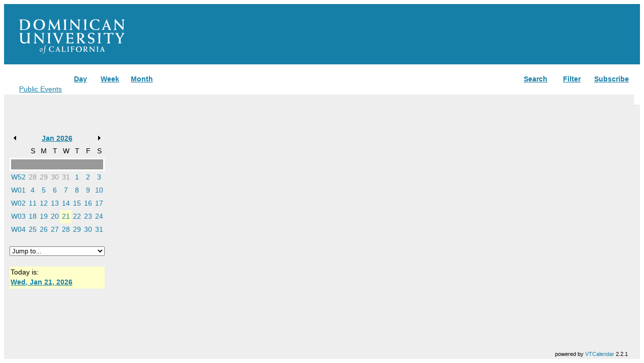

--- FILE ---
content_type: text/html
request_url: https://calendar.dominican.edu/main.php?view=event&eventid=0000000133357-0000002912973
body_size: 37517
content:
<!DOCTYPE html>
<html lang=en>
<head>
  <title>Dominican University of California</title>
  <meta name="viewport" content="width=device-width">
  <style>
  body {
    font-family: Liberation Sans, Arial, sans-serif;
    background-color: #fff;
    line-height: 1.5;
  }
  main {
    margin: auto;
  }
  body {
    font-size: 85%;
  }
  div#site-header {
    background-color:#167FA8;
    height:100px;
    padding: 10px;
  }
  .site-header__logo {
      line-height: 0;
      width: 250px;
      display:block;
  }
  figure {
    margin:20px;
  }

  header {
    margin-bottom: 1.5rem;
  }
  h1 {
    margin-bottom: .5rem;
  }
  pre {
    white-space: pre-wrap;
  }
  hr {
    margin-top: 2rem;
  }
  a, a:hover, a:visited, a:active {
    color:#167FA8;
  }
  </style>
</head>
<body>
<main>
  <div id="site-header">
  <a class="site-header__logo" href="https://www.dominican.edu/">
    <figure>
      <svg xmlns="https://www.w3.org/2000/svg" class="logo-svg" viewbox="0 0 145.179 47.5">
        <g fill="#fff">
          <path d="M3.861 6.568c0-1.721.085-3.353.104-5.157.822-.045 1.454-.082 2.105-.082 3.627 0 6.205 2.619 6.205 6.318 0 3.932-1.966 6.33-5.873 6.33-.78 0-1.577-.045-2.541-.166V6.568zM.609 14.794c1.023 0 2.026-.08 3.052-.08 1.003 0 2.024.08 3.045.08 5.754 0 8.412-2.541 8.412-7.221 0-4.605-3.396-7.068-8.983-7.068-.963 0-1.924.091-2.867.091C2.305.596 1.366.505.403.505v.376c.76.2 1.063.796 1.063 1.657 0 1.002.209 2.601.209 4.398v5.957c0 .879-.23 1.246-1.067 1.457v.444h.001zM22.547 7.648c0-3.371 1.618-6.519 5.098-6.519 3.481 0 5.098 3.148 5.098 6.519 0 3.381-1.617 6.533-5.098 6.533-3.48 0-5.098-3.153-5.098-6.533zm-2.84 0c0 4.732 3.211 7.391 7.938 7.391 4.728 0 7.941-2.658 7.941-7.391 0-4.725-3.213-7.381-7.941-7.381-4.727 0-7.938 2.656-7.938 7.381zM54.332.267h.613l.925 12.093c.078 1.024.306 1.945 1.146 1.99v.443c-.717 0-1.414-.08-2.128-.08-.719 0-1.413.08-2.13.08v-.443c.675-.088.922-.74.922-1.418 0-.65-.043-1.105-.081-1.391l-.536-6.159h-.039L48.4 14.856l-5.812-9.699h-.043l-.35 6.078c-.02.281-.081.899-.081 1.332 0 1.062.308 1.613 1.167 1.783v.443c-.612 0-1.227-.08-1.84-.08-.616 0-1.229.08-1.842.08v-.443c.918-.211 1.166-.885 1.307-2.461L41.93.267h.678l6.242 11.109L54.332.267zM65.162.959c-.76.122-.842.657-.842 1.372 0 1.983-.08 4.405-.08 6.57v3.969c0 .674.227 1.455 1.002 1.48v.443c-.697 0-1.41-.08-2.107-.08-.715 0-1.414.08-2.107.08v-.443c.654-.025 1.021-.596 1.021-1.48V9.923c0-2.453-.182-6.057-.182-7.344 0-.844-.084-1.514-.924-1.62V.505c.696 0 1.393.091 2.107.091.7 0 1.416-.091 2.111-.091v.454h.001zM69.377 14.351c.799-.211 1.269-.824 1.269-1.971L70.709.267h.857l10.007 11.012V4.235c0-2.54-.551-3.129-1.532-3.276V.505c.676 0 1.35.091 2.025.091.674 0 1.374-.091 2.045-.091v.454c-.897.169-1.351.878-1.351 2.538l-.062 11.541h-.693L71.832 3.967l.082 7.802c.02 1.594.512 2.33 1.493 2.582v.443c-.674 0-1.352-.08-2.026-.08-.672 0-1.33.08-2.004.08v-.443zM92.939.959c-.76.122-.843.657-.843 1.372 0 1.983-.08 4.405-.08 6.57v3.969c0 .674.223 1.455 1.003 1.48v.443c-.692 0-1.412-.08-2.106-.08-.717 0-1.416.08-2.107.08v-.443c.652-.025 1.02-.596 1.02-1.48V9.923c0-2.453-.179-6.057-.179-7.344 0-.844-.086-1.514-.922-1.62V.505c.692 0 1.392.091 2.103.091.702 0 1.412-.091 2.112-.091v.454h-.001zM110.186 3.808h-.858c-.631-1.924-2.643-2.68-4.401-2.68-3.562 0-5.035 2.861-5.035 6.301 0 5.768 4.174 6.752 5.876 6.752 1.659 0 3.151-.715 4.051-2.15l.636.269-.636 2.27c-1.635.312-2.658.469-3.988.469-6.097 0-8.781-3.76-8.781-7.446 0-4.218 3.254-7.325 7.84-7.325 2.659 0 3.683.447 5.138.814l.158 2.726zM117.656 9.659l1.986-5.383 2.064 5.383h-4.05zm4.421.981l.72 1.906c.141.402.242.754.242 1.039 0 .471-.242.766-.674.766v.443c.696 0 1.369-.08 2.068-.08.691 0 1.369.08 2.068.08v-.443c-.741-.088-.923-.766-1.64-2.582L120.38.267h-.246l-4.36 11.012c-.388.975-1.169 2.902-1.985 3.072v.443c.595 0 1.167-.08 1.764-.08.589 0 1.165.08 1.757.08v-.443c-.488 0-.736-.396-.736-.885 0-.225.039-.68.145-1.023l.552-1.803h4.806zM130.041 14.351c.795-.211 1.27-.824 1.27-1.971l.056-12.113h.862l10.008 11.012V4.235c0-2.54-.553-3.129-1.533-3.276V.505c.673 0 1.348.091 2.027.091.673 0 1.369-.091 2.044-.091v.454c-.901.169-1.349.878-1.349 2.538l-.062 11.541h-.696L132.494 3.967l.08 7.802c.02 1.594.513 2.33 1.496 2.582v.443c-.677 0-1.35-.08-2.029-.08-.675 0-1.325.08-2 .08v-.443zM.545 18.978c.739 0 1.474.08 2.232.08.736 0 1.494-.08 2.23-.08v.451c-.919.121-1.147.736-1.147 2.043 0 1.947-.018 3.891-.018 5.834 0 2.746 1.269 4.686 4.319 4.686 1.659 0 3.766-.961 3.766-3.273v-2.412c0-2.412-.185-4.834-.185-5.855 0-.57-.555-.963-1.043-1.021v-.451c.735 0 1.473.08 2.21.08.735 0 1.493-.08 2.229-.08v.451c-.677.021-.962.814-.962 1.514 0 .779-.061 2.904-.061 5.611v4.457c0 1.146.227 1.742 1.125 1.803v.447c-.572 0-1.167-.078-1.739-.078-.572 0-1.146.078-1.722.078.043-.693.104-1.328.147-1.943-1.496 1.395-2.765 2.191-4.851 2.191-3.031 0-5.425-1.74-5.425-4.811v-3.414c0-1.598-.102-3.008-.102-4.283 0-.793-.144-1.451-1.004-1.572v-.453h.001zM20.074 32.814c.797-.205 1.27-.822 1.27-1.965l.062-12.119h.861l10.005 11.014v-7.041c0-2.537-.551-3.133-1.533-3.273v-.451c.676 0 1.353.08 2.025.08.677 0 1.373-.08 2.049-.08v.451c-.902.162-1.352.881-1.352 2.535l-.064 11.545h-.695L22.528 22.437l.086 7.797c.017 1.598.513 2.334 1.493 2.58v.447c-.674 0-1.354-.078-2.025-.078-.677 0-1.332.078-2.008.078v-.447zM43.162 19.429c-.758.121-.84.654-.84 1.369 0 1.986-.084 4.398-.084 6.572v3.971c0 .67.229 1.449 1.004 1.473v.447c-.695 0-1.411-.078-2.107-.078-.719 0-1.412.078-2.107.078v-.447c.652-.023 1.022-.594 1.022-1.473V28.39c0-2.455-.184-6.051-.184-7.348 0-.834-.081-1.514-.921-1.613v-.451c.697 0 1.391.08 2.107.08.695 0 1.414-.08 2.109-.08v.451h.001zM53.58 33.509l-5.649-12.424c-.226-.514-.68-1.346-1.474-1.656v-.451c.775 0 1.554.08 2.33.08.759 0 1.534-.08 2.312-.08v.451c-.387.08-.754.262-.754.736 0 .184.062.531.367 1.268l3.744 8.945 3.195-8.352c.227-.57.287-1.045.287-1.348 0-.799-.268-1.129-1.065-1.25v-.451c.694 0 1.392.08 2.089.08.695 0 1.393-.08 2.09-.08v.451c-.842.121-1.314.814-1.725 1.846l-4.848 12.234h-.899v.001zM64.467 32.734c.799-.084 1.186-.576 1.186-1.246v-3.463c0-2.785-.162-5.713-.162-7.531 0-.51-.391-.861-1.023-.984v-.451h8.084c.553 0 1.248-.203 1.615-.328 0 .533-.078 1.027-.078 1.535 0 .512.078 1.01.078 1.52h-.779c-.345-.986-.836-1.744-1.965-1.744h-3.578v5.447h3.089c1.188 0 1.577-.105 2.066-1.105h.657c0 .592-.082 1.188-.082 1.779 0 .613.082 1.209.082 1.801h-.692c-.454-1.408-.843-1.494-2.031-1.494h-3.089v5.734h3.479c1.514 0 2.064-.244 2.989-1.539l.636.326-.72 2.52c-.632-.248-1.264-.326-1.922-.326h-7.839v-.451h-.001zM82.458 20.29c0-.518.572-.58 1.102-.58 2.232 0 3.094 1.684 3.094 3.563 0 1.949-1.618 3.215-3.503 3.215-.242 0-.49-.041-.797-.061l.104-6.137zm-3.315 12.971c.732 0 1.433-.078 2.168-.078.736 0 1.453.078 2.193.078v-.447c-1.046-.227-1.15-.838-1.15-1.699V27.06c.494 0 .921.537 1.229.881l3.397 3.973c.243.289.308.471.308.654-.021.145-.085.223-.226.246v.447c.674 0 1.35-.078 2.024-.078.677 0 1.374.078 2.049.078v-.447c-.556-.102-1.249-.777-1.555-1.145l-4.139-4.787c1.824-.455 3.705-1.783 3.705-3.854 0-2.205-1.801-4.051-5.483-4.051-1.534 0-2.148.08-2.765.08-.653 0-1.328-.08-1.983-.08v.451c1.043.203 1.146.717 1.146 1.676 0 1.742.104 3.502.104 5.26v5.262c0 .695-.326 1.023-1.023 1.187v.448h.001zM103.321 21.763h-.779c-.551-1.555-1.819-2.172-3.354-2.172-1.391 0-2.663 1.125-2.663 2.561 0 4.316 6.98 1.66 6.98 7.205 0 2.635-2.312 4.152-4.727 4.152-1.331 0-2.97-.486-3.645-.941l-.204-2.189h.737c.326 1.352 1.755 2.271 3.092 2.271 1.534 0 2.761-1.023 2.761-2.598 0-3.605-6.98-1.516-6.98-6.857 0-2.727 2.19-4.465 4.789-4.465 1.372 0 2.767.166 3.993.799v2.234zM112.285 19.429c-.757.121-.839.654-.839 1.369 0 1.986-.084 4.398-.084 6.572v3.971c0 .67.226 1.449 1.002 1.473v.447c-.694 0-1.409-.078-2.108-.078-.715 0-1.41.078-2.106.078v-.447c.655-.023 1.021-.594 1.021-1.473V28.39c0-2.455-.181-6.051-.181-7.348 0-.834-.081-1.514-.923-1.613v-.451c.696 0 1.39.08 2.111.08.694 0 1.409-.08 2.106-.08v.451h.001zM129.599 21.618h-.779c-.204-1.207-.813-1.578-1.986-1.578h-2.576c0 1.76-.102 4.016-.102 6.469v4.357c0 1.27.389 1.658 1.291 1.947v.447c-.799 0-1.576-.078-2.356-.078-.777 0-1.555.078-2.353.078v-.447c.94-.305 1.228-.76 1.228-1.947v-3.211c0-2.947-.163-5.855-.202-7.615h-2.766c-1.169 0-1.777.371-1.985 1.578h-.777V18.73c.777.207 1.576.328 2.374.328h9.046c.573 0 1.475-.121 1.944-.328v2.888h-.001zM136.045 32.814c.983-.164 1.271-.633 1.271-1.639v-3.93l-3.829-6.363c-.388-.639-.595-1.064-1.228-1.453v-.451c.695 0 1.41.08 2.108.08.692 0 1.413-.08 2.111-.08v.451c-.391.08-.658.281-.658.717 0 .203.121.797.411 1.287l2.597 4.584 2.558-4.398c.388-.676.451-1.168.451-1.535 0-.451-.451-.633-.859-.654v-.451c.611 0 1.229.08 1.861.08.613 0 1.229-.08 1.841-.08v.451c-.675.246-1.042.814-1.597 1.697l-3.577 5.83v4.219c0 1.006.284 1.475 1.187 1.639v.447c-.78 0-1.557-.078-2.314-.078-.777 0-1.555.078-2.334.078v-.448zM47.744 39.142h-.446c-.329-.994-1.362-1.379-2.267-1.379-1.838 0-2.596 1.475-2.596 3.25 0 2.975 2.152 3.476 3.029 3.476.853 0 1.621-.367 2.086-1.105l.326.137-.326 1.172c-.844.16-1.371.242-2.057.242-3.146 0-4.527-1.939-4.527-3.838 0-2.174 1.679-3.779 4.039-3.779 1.374 0 1.9.236 2.652.424l.087 1.4zM51.91 42.165l1.022-2.779 1.063 2.779H51.91zm2.275.502l.372.986c.072.209.126.385.126.531 0 .246-.126.393-.345.393v.234c.357 0 .705-.041 1.065-.041.358 0 .704.041 1.063.041v-.234c-.381-.041-.475-.393-.844-1.332l-2.31-5.928h-.127l-2.248 5.678c-.2.508-.602 1.494-1.024 1.582v.234c.304 0 .603-.041.908-.041.307 0 .603.041.908.041v-.234c-.256 0-.381-.199-.381-.455 0-.117.02-.348.076-.525l.283-.93h2.478zM58.425 44.577c.411 0 .694-.291.694-.664v-5.342c0-.514-.26-.787-.664-.893v-.232c.404 0 .795.043 1.195.043.398 0 .799-.043 1.199-.043v.232c-.431.109-.57.367-.57.928 0 .316-.031.99-.031 1.941V44.2c.232.041.435.064 1.117.064 1.817 0 2.146-.33 2.408-1.004l.381.186-.455 1.488c-.336-.123-.674-.164-1.012-.164h-3.462c-.263 0-.539.041-.801.041v-.234h.001zM68.437 37.679c-.388.062-.435.334-.435.705 0 1.023-.041 2.268-.041 3.383v2.049c0 .352.115.746.52.762v.234c-.359 0-.729-.041-1.084-.041-.374 0-.734.041-1.09.041v-.234c.338-.016.525-.307.525-.762v-1.52c0-1.266-.094-3.123-.094-3.783 0-.438-.044-.785-.476-.834v-.232c.36 0 .719.043 1.087.043.359 0 .727-.043 1.087-.043v.232h.001zM70.914 37.489h4.2c.234 0 .443-.064.719-.172-.012.311-.02.539-.02.775 0 .209.008.42.02.633h-.4c-.16-.5-.518-.734-1.087-.734h-1.498c-.012.867-.022 1.809-.031 2.81h1.476c.401 0 .78-.119.848-.57h.334c-.013.303-.021.602-.021.906 0 .262.008.535.021.801h-.335c-.119-.494-.438-.633-.848-.633h-1.476c0 .844-.013 1.762-.013 2.67 0 .361.254.602.654.602v.234c-.4 0-.792-.041-1.192-.041-.401 0-.78.041-1.178.041v-.234c.42-.074.586-.24.586-.684v-2.127c0-1.262-.144-2.822-.144-3.465 0-.361-.258-.498-.616-.58v-.232h.001zM79.462 41.124c0-1.738.834-3.361 2.629-3.361 1.794 0 2.627 1.623 2.627 3.361 0 1.746-.833 3.365-2.627 3.365-1.795 0-2.629-1.619-2.629-3.365zm-1.467 0c0 2.441 1.656 3.811 4.096 3.811 2.436 0 4.093-1.369 4.093-3.811 0-2.432-1.657-3.807-4.093-3.807-2.44.001-4.096 1.376-4.096 3.807zM90.076 38.12c0-.264.294-.295.572-.295 1.146 0 1.59.867 1.59 1.84 0 .996-.832 1.654-1.803 1.654-.127 0-.254-.025-.414-.035l.055-3.164zm-1.707 6.692c.375 0 .736-.041 1.115-.041.381 0 .752.041 1.132.041v-.234c-.54-.115-.595-.43-.595-.871v-2.094c.255 0 .476.277.635.451l1.752 2.049c.126.152.157.246.157.334-.011.078-.042.115-.116.131v.234c.351 0 .7-.041 1.045-.041.351 0 .71.041 1.057.041v-.234c-.285-.053-.643-.4-.801-.59l-2.132-2.471c.937-.232 1.911-.918 1.911-1.984 0-1.139-.931-2.086-2.831-2.086-.791 0-1.108.043-1.424.043-.335 0-.685-.043-1.022-.043v.232c.536.105.594.367.594.867 0 .891.05 1.803.05 2.707v2.713c0 .359-.169.523-.526.611v.235h-.001zM96.533 44.577c.414-.109.652-.424.652-1.012l.034-6.248h.441l5.16 5.678v-3.631c0-1.307-.283-1.611-.794-1.685v-.232c.354 0 .7.043 1.046.043.354 0 .707-.043 1.059-.043v.232c-.466.084-.696.453-.696 1.307l-.034 5.949h-.356l-5.247-5.709.046 4.02c.011.824.263 1.201.767 1.332v.234c-.346 0-.694-.041-1.043-.041-.348 0-.684.041-1.034.041v-.235h-.001zM108.753 37.679c-.392.062-.433.334-.433.705 0 1.023-.043 2.268-.043 3.383v2.049c0 .352.115.746.514.762v.234c-.356 0-.724-.041-1.084-.041-.37 0-.729.041-1.089.041v-.234c.34-.016.528-.307.528-.762v-1.52c0-1.266-.092-3.123-.092-3.783 0-.438-.044-.785-.476-.834v-.232c.361 0 .717.043 1.086.043.357 0 .728-.043 1.088-.043v.232h.001zM113.066 42.165l1.023-2.779 1.069 2.779h-2.092zm2.277.502l.375.986c.071.209.125.385.125.531 0 .246-.125.393-.349.393v.234c.358 0 .707-.041 1.066-.041.36 0 .708.041 1.064.041v-.234c-.382-.041-.476-.393-.845-1.332l-2.307-5.928h-.129l-2.249 5.678c-.201.508-.6 1.494-1.021 1.582v.234c.303 0 .6-.041.904-.041.307 0 .602.041.909.041v-.234c-.251 0-.381-.199-.381-.455 0-.117.023-.348.073-.525l.285-.93h2.48zM29.151 42.691c0-.699.427-2.453 1.234-2.453.745 0 1.046.877 1.046 1.576 0 .695-.426 2.457-1.228 2.457-.744 0-1.052-.883-1.052-1.58zm-.758.148c0 1.158.562 1.939 1.369 1.939 1.416 0 2.429-1.768 2.429-3.107 0-1.166-.56-1.949-1.368-1.949-1.417 0-2.43 1.775-2.43 3.117zM32.066 46.607c.233.029.466.111.734.111 1.124 0 1.433-.428 1.562-1.539.246-2.012.304-3.354.453-5.062h-.662l.063-.307h.62c.186-1.357.248-4.115 2.149-4.115.138 0 .368.047.587.135v.908c-.184-.25-.354-.525-.841-.525-.614 0-.735.156-1.028 3.598h.919l-.062.307h-.881c-.074.73-.17 1.773-.258 3.111-.109 1.701-.633 4.006-2.721 4.006h-.256l-.378-.628z"></path>
        </g>
      </svg>
    </figure>
  </a>
  </div>
  <!-- BEGIN BODY CONTENT -->

<table width="100%" border="0" cellspacing="0" cellPadding="0">
  <tr>
    <td width="1%" valign="bottom" bgcolor="#ffffff"><img src="images/spacer.gif" height="30" width="5" alt=""></td>
    <td width="1%" rowspan="1" valign="bottom">&nbsp;</td>
    <td width="97%" valign="bottom"  bgcolor="#ffffff">
      <table width="100%" border="0" cellspacing="0" cellpadding="0">
				<tr>
					<td valign="bottom" nowrap width="1%">&nbsp;<span class="calendartitle"><a href="index.php">Public Events</a></span></td>
					<td valign="bottom" align="left" width="30%">
						  
						<table border="0" cellspacing="0" cellpadding="0">
							<tr>
								<td rowspan="3" valign="top"><img src="images/spacer.gif" height="1" width="10" alt="1"></td>
								<td rowspan="3" class="tabinactive" valign="top"><img src="images/webcolors/ffffff.gif" height="2" width="1" alt="1"></td>
								<td rowspan="3" class="tabinactive" valign="top"><img src="images/webcolors/ffffff.gif" height="1" width="1" alt="1"></td>
								<td class="tabinactive"><img src="images/spacer.gif" height="3" width="1" alt="1"></td>
								<td rowspan="3" class="tabinactive" valign="top"><img src="images/webcolors/ffffff.gif" height="1" width="1" alt="1"></td>
								<td rowspan="3" class="tabinactive" valign="top"><img src="images/webcolors/ffffff.gif" height="2" width="1" alt="1"></td>
								<td><img src="images/spacer.gif" height="3" width="1" alt="1"></td>
								<td rowspan="3" class="tabinactive" valign="top"><img src="images/webcolors/ffffff.gif" height="2" width="1" alt="1"></td>
								<td rowspan="3" class="tabinactive" valign="top"><img src="images/webcolors/ffffff.gif" height="1" width="1" alt="1"></td>
								<td class="tabinactive"><img src="images/spacer.gif" height="3" width="1" alt="1"></td>
								<td rowspan="3" class="tabinactive" valign="top"><img src="images/webcolors/ffffff.gif" height="1" width="1" alt="1"></td>
								<td rowspan="3" class="tabinactive" valign="top"><img src="images/webcolors/ffffff.gif" height="2" width="1" alt="1"></td>
								<td><img src="images/spacer.gif" height="3" width="1" alt="1"></td>
								<td rowspan="3" class="tabinactive" valign="top"><img src="images/webcolors/ffffff.gif" height="2" width="1" alt="1"></td>
								<td rowspan="3" class="tabinactive" valign="top"><img src="images/webcolors/ffffff.gif" height="1" width="1" alt="1"></td>
								<td class="tabinactive"><img src="images/spacer.gif" height="3" width="1" alt="1"></td>
								<td rowspan="3" class="tabinactive" valign="top"><img src="images/webcolors/ffffff.gif" height="1" width="1" alt="1"></td>
								<td rowspan="3" class="tabinactive" valign="top"><img src="images/webcolors/ffffff.gif" height="2" width="1" alt="1"></td>
								<td rowspan="3" valign="top"><img src="images/spacer.gif" height="1" width="10" alt="1"></td>
							</tr>
							<tr>
								<td class="tabinactive"><strong>&nbsp;&nbsp;&nbsp;<a href="main.php?view=day" >Day</a>&nbsp;&nbsp;&nbsp;</strong></td>
								<td><img src="images/spacer.gif" width="3" height="1" alt=""></td>
								<td class="tabinactive"><strong>&nbsp;&nbsp;<a href="main.php?view=week" >Week</a>&nbsp;&nbsp;</strong></td>
								<td><img src="images/spacer.gif" width="3" height="1" alt=""></td>
								<td class="tabinactive"><strong>&nbsp;&nbsp;<a href="main.php?view=month">Month</a>&nbsp;&nbsp;</strong></td>
							</tr>
							<tr>
								<td class="tabinactive"><img src="images/spacer.gif" height="3" width="1" alt="1"></td>
								<td><img src="images/spacer.gif" height="3" width="1" alt="1"></td>
								<td class="tabinactive"><img src="images/spacer.gif" height="3" width="1" alt="1"></td>
								<td><img src="images/spacer.gif" height="3" width="1" alt="1"></td>
								<td class="tabinactive"><img src="images/spacer.gif" height="3" width="1" alt="1"></td>
							</tr>
						</table>
					</td>
          <td valign="bottom" align="right" width="50%">&nbsp;</td>
          <td valign="bottom" align="right" width="19%">
						<table border="0" cellspacing="0" cellpadding="0">
							<tr>
								<td rowspan="3" valign="top"><img src="images/spacer.gif" height="1" width="10" alt="1"></td>
								<td rowspan="3" class="tabinactive" valign="top"><img src="images/webcolors/ffffff.gif" height="2" width="1" alt="1"></td>
								<td rowspan="3" class="tabinactive" valign="top"><img src="images/webcolors/ffffff.gif" height="1" width="1" alt="1"></td>
								<td class="tabinactive"><img src="images/spacer.gif" height="3" width="1" alt="1"></td>
								<td rowspan="3" class="tabinactive" valign="top"><img src="images/webcolors/ffffff.gif" height="1" width="1" alt="1"></td>
								<td rowspan="3" class="tabinactive" valign="top"><img src="images/webcolors/ffffff.gif" height="2" width="1" alt="1"></td>
								
								<!-- dominican mod: add filter tab -->
								<td><img src="images/spacer.gif" height="3" width="1" alt="1"></td>
								<td rowspan="3" class="tabinactive" valign="top"><img src="images/webcolors/ffffff.gif" height="2" width="1" alt="1"></td>
								<td rowspan="3" class="tabinactive" valign="top"><img src="images/webcolors/ffffff.gif" height="1" width="1" alt="1"></td>
								<td class="tabinactive"><img src="images/spacer.gif" height="3" width="1" alt="1"></td>
								<td rowspan="3" class="tabinactive" valign="top"><img src="images/webcolors/ffffff.gif" height="1" width="1" alt="1"></td>
								<td rowspan="3" class="tabinactive" valign="top"><img src="images/webcolors/ffffff.gif" height="2" width="1" alt="1"></td>
								<!-- EO dominican mod -->								
								
								<td><img src="images/spacer.gif" height="3" width="1" alt="1"></td>
								<td rowspan="3" class="tabinactive" valign="top"><img src="images/webcolors/ffffff.gif" height="2" width="1" alt="1"></td>
								<td rowspan="3" class="tabinactive" valign="top"><img src="images/webcolors/ffffff.gif" height="1" width="1" alt="1"></td>
								<td class="tabinactive"><img src="images/spacer.gif" height="3" width="1" alt="1"></td>
								<td rowspan="3" class="tabinactive" valign="top"><img src="images/webcolors/ffffff.gif" height="1" width="1" alt="1"></td>
								<td rowspan="3" class="tabinactive" valign="top"><img src="images/webcolors/ffffff.gif" height="2" width="1" alt="1"></td>
							</tr>
							
							<tr>
								<td class="tabinactive"><strong>&nbsp;&nbsp;&nbsp;<a href="main.php?view=search">Search</a>&nbsp;&nbsp;&nbsp;</strong></td>
								<td><img src="images/spacer.gif" width="3" height="1" alt=""></td>
								
								<!-- dominican mod: add filter tab -->
								<td class="tabinactive"><strong>&nbsp;&nbsp;&nbsp;<a href="main.php?view=filter">Filter</a>&nbsp;&nbsp;&nbsp;</strong></td>
								<td><img src="images/spacer.gif" width="3" height="1" alt=""></td>
								<!-- EO dominican mod -->
								
								<td class="tabinactive"><strong>&nbsp;&nbsp;<a href="main.php?view=subscribe">Subscribe</a>&nbsp;&nbsp;</strong></td>
							</tr>
							<tr>
								<td class="tabinactive"><img src="images/spacer.gif" height="3" width="1" alt="1"></td>
								<td><img src="images/spacer.gif" height="3" width="1" alt="1"></td>
								
								<!-- dominican mod: add filter tab -->
								<td class="tabinactive"><img src="images/spacer.gif" height="3" width="1" alt="1"></td>
								<td><img src="images/spacer.gif" height="3" width="1" alt="1"></td>
								<!-- EO dominican mod -->
								<td class="tabinactive"><img src="images/spacer.gif" height="3" width="1" alt="1"></td>
							</tr>
						</table>
					</td>            
				</tr>
      </table>
    </td>
    <td width="1%" bgcolor="#ffffff"><img src="images/spacer.gif" height="1" width="5" alt=""></td>
  </tr>
  <tr>
    <td bgcolor="#eeeeee"><img src="images/spacer.gif" height="1" width="5" alt=""></td>
    <td bgcolor="#eeeeee"><img src="images/spacer.gif" height="8" width="1" alt=""></td>
    <td bgcolor="#eeeeee"><img src="images/spacer.gif" height="1" width="5" alt=""></td>
  </tr>
</table>
<table width="100%" border="0" cellspacing="0" cellpadding="0">
  <tr>
    <td bgcolor="#eeeeee"><img src="images/spacer.gif" height="5" width="1" alt=""></td>
  </tr>
</table>
<table class="data-table" width="100%" border="0" cellspacing="0" cellpadding="0">
  <tr>
    <td width="1%" rowspan="5" bgcolor="#eeeeee"><img src="images/spacer.gif" height="1" width="5" alt=""></td>
    <td width="5%" bgcolor="#eeeeee"><img src="images/spacer.gif" height="1" width="5" alt=""></td>
    <td width="1%" rowspan="5" bgcolor="#eeeeee"><img src="images/spacer.gif" height="1" width="3" alt=""></td>
    <td width="1%" rowspan="3" bgcolor="#eeeeee"><img src="images/spacer.gif" height="1" width="3" alt=""><br>
    </td>
    <td width="90%" rowspan="2" valign="bottom" bgcolor="#eeeeee">
      <table class="data-table3" width="100%" border="0" cellpadding="0" cellspacing="0" bgcolor="#eeeeee">
        <tr>
          <td valign="bottom">
					<img alt="" src="images/spacer.gif" width="1" height="3"><br>
					<img alt="" src="images/spacer.gif" width="3" height="1"><span class="datetitle"></span></td>
          <td align="right" valign="bottom">&nbsp;</td>
        </tr>
				<tr><td colspan="3"><img alt="" src="images/spacer.gif" height="2" width="1"><br></td></tr>
      </table>
    </td>
    <td width="1%" rowspan="3" bgcolor="#eeeeee"><img src="images/spacer.gif" height="1" width="3" alt=""></td>
    <td width="1%" rowspan="5" bgcolor="#eeeeee"><img src="images/spacer.gif" height="1" width="3" alt=""></td>
  </tr>
  <tr>
    <td valign="bottom" bgcolor="#eeeeee">
		<table class="data-table4" width="100%" border="0" cellpadding="0" cellspacing="2" bgcolor="#eeeeee">
        <tr>
          <td align="left" valign="middle"><a href="/main.php?timebegin=2025-12-01+00%3A00%3A00&sponsorid=all&categoryid=0&keyword="><img src="images/littlearrowleft.gif" width="15" height="13" border="0"></a></td>
          <td align="center" nowrap valign="middle"><a style="font-weight:bold" href="main.php?view=month&amp;timebegin=2026-01-01+00%3A00%3A00&sponsorid=all&categoryid=0&keyword=" >Jan 2026</a></td>
          <td align="right" valign="middle"><a href="/main.php?timebegin=2026-02-01+00%3A00%3A00&sponsorid=all&categoryid=0&keyword="><img src="images/littlearrowright.gif" width="15" height="13" border="0"></a></td>
        </tr>
      </table>
    </td>
  </tr>
  <tr>
    <td rowspan="2" valign="top" bgcolor="#eeeeee">
		<table class="data-table5" width="100%" border="0" cellpadding="3" cellspacing="0" >
        <tr align="center">
          <td class="littlecalendarheader" width="16%">&nbsp;</td>
                      <td class="littlecalendarheader" width="12%">S</td>
	           <td class="littlecalendarheader" width="12%">M</td>
          <td class="littlecalendarheader" width="12%">T</td>
          <td class="littlecalendarheader" width="12%">W</td>
          <td class="littlecalendarheader" width="12%">T</td>
          <td class="littlecalendarheader" width="12%">F</td>
          <td class="littlecalendarheader" width="12%">S</td>
	         </tr>
        <tr align="center">
          <td colspan="8" bgcolor="#ffffff">
            <table class="data-table6" width="100%" border="0" cellspacing="0" cellpadding="0">
              <tr>
                <td bgcolor="#999999"><img src="images/spacer.gif" width="1" height="1" alt=""></td>
              </tr>
            </table>
          </td>
        </tr>

<tr>
<td class="littlecalendarweek" valign="top" align="left">
<a style="text-decoration:none" href="main.php?view=week&amp;timebegin=2025-12-28+00%3A00%3A00">W52</a></td>
<td class="littlecalendarday" valign="top" align="center">
<a style="color:#999999; text-decoration:none" href="main.php?view=day&amp;timebegin=2025-12-28+00%3A00%3A00&timeend=2025-12-28+23%3A59%3A00&sponsorid=all&categoryid=0&keyword=">28</a>
</td>
<td class="littlecalendarday" valign="top" align="center">
<a style="color:#999999; text-decoration:none" href="main.php?view=day&amp;timebegin=2025-12-29+00%3A00%3A00&timeend=2025-12-29+23%3A59%3A00&sponsorid=all&categoryid=0&keyword=">29</a>
</td>
<td class="littlecalendarday" valign="top" align="center">
<a style="color:#999999; text-decoration:none" href="main.php?view=day&amp;timebegin=2025-12-30+00%3A00%3A00&timeend=2025-12-30+23%3A59%3A00&sponsorid=all&categoryid=0&keyword=">30</a>
</td>
<td class="littlecalendarday" valign="top" align="center">
<a style="color:#999999; text-decoration:none" href="main.php?view=day&amp;timebegin=2025-12-31+00%3A00%3A00&timeend=2025-12-31+23%3A59%3A00&sponsorid=all&categoryid=0&keyword=">31</a>
</td>
<td class="littlecalendarday" valign="top" align="center">
<a style="text-decoration:none" href="main.php?view=day&amp;timebegin=2026-01-01+00%3A00%3A00&timeend=2026-01-01+23%3A59%3A00&sponsorid=all&categoryid=0&keyword=">1</a>
</td>
<td class="littlecalendarday" valign="top" align="center">
<a style="text-decoration:none" href="main.php?view=day&amp;timebegin=2026-01-02+00%3A00%3A00&timeend=2026-01-02+23%3A59%3A00&sponsorid=all&categoryid=0&keyword=">2</a>
</td>
<td class="littlecalendarday" valign="top" align="center">
<a style="text-decoration:none" href="main.php?view=day&amp;timebegin=2026-01-03+00%3A00%3A00&timeend=2026-01-03+23%3A59%3A00&sponsorid=all&categoryid=0&keyword=">3</a>
</td>
</tr>
<tr>
<td class="littlecalendarweek" valign="top" align="left">
<a style="text-decoration:none" href="main.php?view=week&amp;timebegin=2026-01-04+00%3A00%3A00">W01</a></td>
<td class="littlecalendarday" valign="top" align="center">
<a style="text-decoration:none" href="main.php?view=day&amp;timebegin=2026-01-04+00%3A00%3A00&timeend=2026-01-04+23%3A59%3A00&sponsorid=all&categoryid=0&keyword=">4</a>
</td>
<td class="littlecalendarday" valign="top" align="center">
<a style="text-decoration:none" href="main.php?view=day&amp;timebegin=2026-01-05+00%3A00%3A00&timeend=2026-01-05+23%3A59%3A00&sponsorid=all&categoryid=0&keyword=">5</a>
</td>
<td class="littlecalendarday" valign="top" align="center">
<a style="text-decoration:none" href="main.php?view=day&amp;timebegin=2026-01-06+00%3A00%3A00&timeend=2026-01-06+23%3A59%3A00&sponsorid=all&categoryid=0&keyword=">6</a>
</td>
<td class="littlecalendarday" valign="top" align="center">
<a style="text-decoration:none" href="main.php?view=day&amp;timebegin=2026-01-07+00%3A00%3A00&timeend=2026-01-07+23%3A59%3A00&sponsorid=all&categoryid=0&keyword=">7</a>
</td>
<td class="littlecalendarday" valign="top" align="center">
<a style="text-decoration:none" href="main.php?view=day&amp;timebegin=2026-01-08+00%3A00%3A00&timeend=2026-01-08+23%3A59%3A00&sponsorid=all&categoryid=0&keyword=">8</a>
</td>
<td class="littlecalendarday" valign="top" align="center">
<a style="text-decoration:none" href="main.php?view=day&amp;timebegin=2026-01-09+00%3A00%3A00&timeend=2026-01-09+23%3A59%3A00&sponsorid=all&categoryid=0&keyword=">9</a>
</td>
<td class="littlecalendarday" valign="top" align="center">
<a style="text-decoration:none" href="main.php?view=day&amp;timebegin=2026-01-10+00%3A00%3A00&timeend=2026-01-10+23%3A59%3A00&sponsorid=all&categoryid=0&keyword=">10</a>
</td>
</tr>
<tr>
<td class="littlecalendarweek" valign="top" align="left">
<a style="text-decoration:none" href="main.php?view=week&amp;timebegin=2026-01-11+00%3A00%3A00">W02</a></td>
<td class="littlecalendarday" valign="top" align="center">
<a style="text-decoration:none" href="main.php?view=day&amp;timebegin=2026-01-11+00%3A00%3A00&timeend=2026-01-11+23%3A59%3A00&sponsorid=all&categoryid=0&keyword=">11</a>
</td>
<td class="littlecalendarday" valign="top" align="center">
<a style="text-decoration:none" href="main.php?view=day&amp;timebegin=2026-01-12+00%3A00%3A00&timeend=2026-01-12+23%3A59%3A00&sponsorid=all&categoryid=0&keyword=">12</a>
</td>
<td class="littlecalendarday" valign="top" align="center">
<a style="text-decoration:none" href="main.php?view=day&amp;timebegin=2026-01-13+00%3A00%3A00&timeend=2026-01-13+23%3A59%3A00&sponsorid=all&categoryid=0&keyword=">13</a>
</td>
<td class="littlecalendarday" valign="top" align="center">
<a style="text-decoration:none" href="main.php?view=day&amp;timebegin=2026-01-14+00%3A00%3A00&timeend=2026-01-14+23%3A59%3A00&sponsorid=all&categoryid=0&keyword=">14</a>
</td>
<td class="littlecalendarday" valign="top" align="center">
<a style="text-decoration:none" href="main.php?view=day&amp;timebegin=2026-01-15+00%3A00%3A00&timeend=2026-01-15+23%3A59%3A00&sponsorid=all&categoryid=0&keyword=">15</a>
</td>
<td class="littlecalendarday" valign="top" align="center">
<a style="text-decoration:none" href="main.php?view=day&amp;timebegin=2026-01-16+00%3A00%3A00&timeend=2026-01-16+23%3A59%3A00&sponsorid=all&categoryid=0&keyword=">16</a>
</td>
<td class="littlecalendarday" valign="top" align="center">
<a style="text-decoration:none" href="main.php?view=day&amp;timebegin=2026-01-17+00%3A00%3A00&timeend=2026-01-17+23%3A59%3A00&sponsorid=all&categoryid=0&keyword=">17</a>
</td>
</tr>
<tr>
<td class="littlecalendarweek" valign="top" align="left">
<a style="text-decoration:none" href="main.php?view=week&amp;timebegin=2026-01-18+00%3A00%3A00">W03</a></td>
<td class="littlecalendarday" valign="top" align="center">
<a style="text-decoration:none" href="main.php?view=day&amp;timebegin=2026-01-18+00%3A00%3A00&timeend=2026-01-18+23%3A59%3A00&sponsorid=all&categoryid=0&keyword=">18</a>
</td>
<td class="littlecalendarday" valign="top" align="center">
<a style="text-decoration:none" href="main.php?view=day&amp;timebegin=2026-01-19+00%3A00%3A00&timeend=2026-01-19+23%3A59%3A00&sponsorid=all&categoryid=0&keyword=">19</a>
</td>
<td class="littlecalendarday" valign="top" align="center">
<a style="text-decoration:none" href="main.php?view=day&amp;timebegin=2026-01-20+00%3A00%3A00&timeend=2026-01-20+23%3A59%3A00&sponsorid=all&categoryid=0&keyword=">20</a>
</td>
<td class="littlecalendarday" style="background-color:#ffffcc" valign="top" align="center">
<a style="text-decoration:none" href="main.php?view=day&amp;timebegin=2026-01-21+00%3A00%3A00&timeend=2026-01-21+23%3A59%3A00&sponsorid=all&categoryid=0&keyword=">21</a>
</td>
<td class="littlecalendarday" valign="top" align="center">
<a style="text-decoration:none" href="main.php?view=day&amp;timebegin=2026-01-22+00%3A00%3A00&timeend=2026-01-22+23%3A59%3A00&sponsorid=all&categoryid=0&keyword=">22</a>
</td>
<td class="littlecalendarday" valign="top" align="center">
<a style="text-decoration:none" href="main.php?view=day&amp;timebegin=2026-01-23+00%3A00%3A00&timeend=2026-01-23+23%3A59%3A00&sponsorid=all&categoryid=0&keyword=">23</a>
</td>
<td class="littlecalendarday" valign="top" align="center">
<a style="text-decoration:none" href="main.php?view=day&amp;timebegin=2026-01-24+00%3A00%3A00&timeend=2026-01-24+23%3A59%3A00&sponsorid=all&categoryid=0&keyword=">24</a>
</td>
</tr>
<tr>
<td class="littlecalendarweek" valign="top" align="left">
<a style="text-decoration:none" href="main.php?view=week&amp;timebegin=2026-01-25+00%3A00%3A00">W04</a></td>
<td class="littlecalendarday" valign="top" align="center">
<a style="text-decoration:none" href="main.php?view=day&amp;timebegin=2026-01-25+00%3A00%3A00&timeend=2026-01-25+23%3A59%3A00&sponsorid=all&categoryid=0&keyword=">25</a>
</td>
<td class="littlecalendarday" valign="top" align="center">
<a style="text-decoration:none" href="main.php?view=day&amp;timebegin=2026-01-26+00%3A00%3A00&timeend=2026-01-26+23%3A59%3A00&sponsorid=all&categoryid=0&keyword=">26</a>
</td>
<td class="littlecalendarday" valign="top" align="center">
<a style="text-decoration:none" href="main.php?view=day&amp;timebegin=2026-01-27+00%3A00%3A00&timeend=2026-01-27+23%3A59%3A00&sponsorid=all&categoryid=0&keyword=">27</a>
</td>
<td class="littlecalendarday" valign="top" align="center">
<a style="text-decoration:none" href="main.php?view=day&amp;timebegin=2026-01-28+00%3A00%3A00&timeend=2026-01-28+23%3A59%3A00&sponsorid=all&categoryid=0&keyword=">28</a>
</td>
<td class="littlecalendarday" valign="top" align="center">
<a style="text-decoration:none" href="main.php?view=day&amp;timebegin=2026-01-29+00%3A00%3A00&timeend=2026-01-29+23%3A59%3A00&sponsorid=all&categoryid=0&keyword=">29</a>
</td>
<td class="littlecalendarday" valign="top" align="center">
<a style="text-decoration:none" href="main.php?view=day&amp;timebegin=2026-01-30+00%3A00%3A00&timeend=2026-01-30+23%3A59%3A00&sponsorid=all&categoryid=0&keyword=">30</a>
</td>
<td class="littlecalendarday" valign="top" align="center">
<a style="text-decoration:none" href="main.php?view=day&amp;timebegin=2026-01-31+00%3A00%3A00&timeend=2026-01-31+23%3A59%3A00&sponsorid=all&categoryid=0&keyword=">31</a>
</td>
</tr>
				
      </table>
      <img src="images/spacer.gif" width="1" height="3" alt=""><br>
      <table class="data-table7" width="100%" border="0" cellpadding="0" cellspacing="0">
			<form name="form1" method="get" action="/main.php">
        <tr>
				  <td>
				<select name="timebegin" onChange="document.forms.form1.submit()" style="width:100%">
					<option selected>Jump to...</option>
					<option value="2026-02-01 00:00:00">February 2026</option>
					<option value="2026-03-01 00:00:00">March 2026</option>
					<option value="2026-04-01 00:00:00">April 2026</option>
					<option value="2026-05-01 00:00:00">May 2026</option>
					<option value="2026-06-01 00:00:00">June 2026</option>
					<option value="2026-07-01 00:00:00">July 2026</option>
					<option value="2026-08-01 00:00:00">August 2026</option>
					<option value="2026-09-01 00:00:00">September 2026</option>
					<option value="2026-10-01 00:00:00">October 2026</option>
					<option value="2026-11-01 00:00:00">November 2026</option>
					<option value="2026-12-01 00:00:00">December 2026</option>
					<option value="2026-01-01 00:00:00">----------------</option>
					<option value="2027-01-01 00:00:00">January 2027</option>
					<option value="2027-02-01 00:00:00">February 2027</option>
					<option value="2027-03-01 00:00:00">March 2027</option>
					<option value="2027-04-01 00:00:00">April 2027</option>
					<option value="2027-05-01 00:00:00">May 2027</option>
					<option value="2027-06-01 00:00:00">June 2027</option>
					<option value="2027-07-01 00:00:00">July 2027</option>
					<option value="2027-08-01 00:00:00">August 2027</option>
					<option value="2027-09-01 00:00:00">September 2027</option>
					<option value="2027-10-01 00:00:00">October 2027</option>
					<option value="2027-11-01 00:00:00">November 2027</option>
					<option value="2027-12-01 00:00:00">December 2027</option>
					<option value="2026-01-01 00:00:00">----------------</option>
					<option value="2028-01-01 00:00:00">January 2028</option>
					
				</select>
				<input type="hidden" name="view" value="month">
			  	</td>
				</tr>
			</form>
			</table>
      <img src="images/spacer.gif" width="1" height="7" alt=""><br>
			
      <table class="data-table8" width="100%" border="0" cellpadding="2" cellspacing="0" bgcolor="#ffffcc">
        <tr>
          <td class="todayis">Today is: <br>
<a href="main.php?view=day&amp;timebegin=today" ><b>Wed, Jan 21, 2026</b></a>           </td>
        </tr>
      </table>
      <img src="images/spacer.gif" width="1" height="7" alt=""><br>

			<br>
			<br>
      <img src="images/spacer.gif" width="1" height="6" alt=""><br>
<br>
<br>
    </td>
    <td align="left" valign="top" bgcolor="#eeeeee">
      </span>
    </td>
  </tr>
  <tr>
    <td colspan="3" bgcolor="#eeeeee"><img src="images/spacer.gif" height="5" width="1" alt=""></td>
  </tr>
  <tr>
    <td bgcolor="#eeeeee"><img src="images/spacer.gif" width="1" height="10" alt=""></td>
    <td bgcolor="#eeeeee"><img src="images/spacer.gif" width="1" height="1" alt=""></td>
    <td bgcolor="#eeeeee" align="right" valign="top">
	  <img src="images/spacer.gif" width="1" height="20" alt="" align="absmiddle"><span style="font-size:smaller">powered by <a style="text-decoration:none" href="http://vtcalendar.sourceforge.net/">VTCalendar</a> 
	 2.2.1</span>
	
	</td>
    <td bgcolor="#eeeeee"><img src="images/spacer.gif" width="1" height="1" alt=""></td>
  </tr>
</table>
</main>
</body>
</html>

